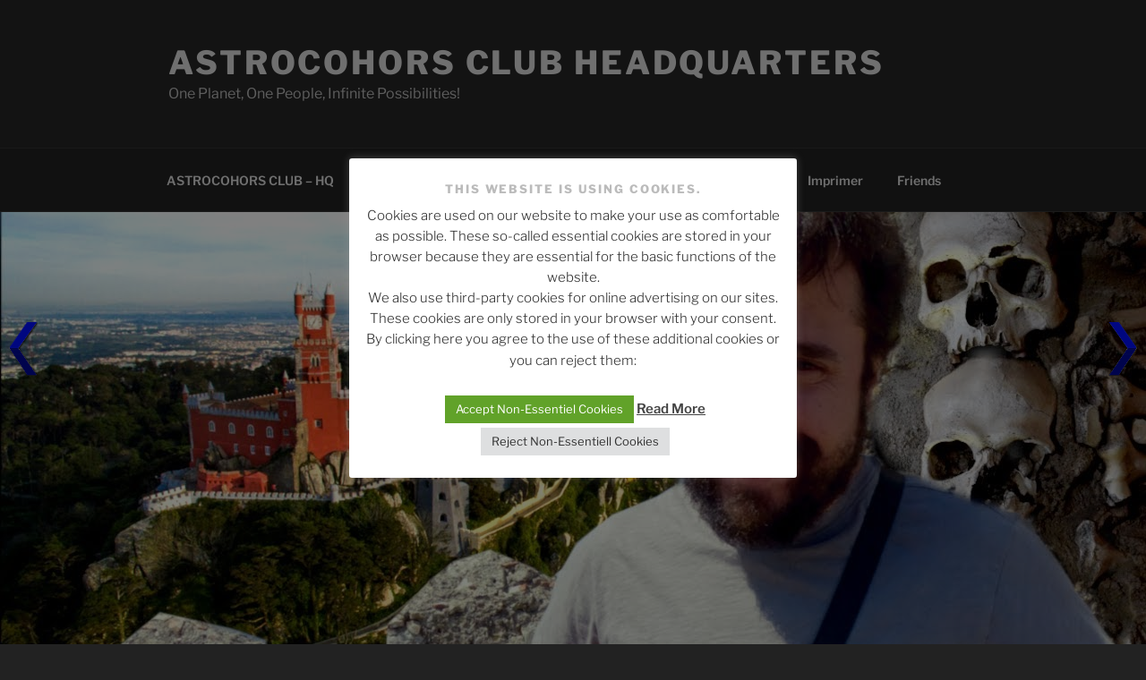

--- FILE ---
content_type: text/javascript; charset=UTF-8
request_url: https://feed.informer.com/widgets/7QDMIKZHIK.js
body_size: 4553
content:
var digesttext = " <img src=\"https://feed.informer.com/widgets/7QDMIKZHIK.png?template_id=81\" alt=\"Department Posts\" usemap=\"#planetmap\" style=\"border: 0;\"><map name=\"planetmap\"> <area shape=\"rect\" coords=\"0,53,260,71\" href=\"https://astrocohors.club/2026/01/trump-secret-memo-leaks-exposing-military-plan-for-minnesota/\" alt=\"Trump SECRET MEMO LEAKS Exposing MILITARY PLAN for Minnesota?!\" target=\"_blank\"> <area shape=\"rect\" coords=\"0,76,260,94\" href=\"https://astrocohors-battlefronts.blogspot.com/2026/01/free-sega-genesis-game-bailey-brave.html\" alt=\"FREE Sega Genesis game - Bailey the Brave\" target=\"_blank\"> <area shape=\"rect\" coords=\"0,99,260,117\" href=\"https://clefpenandbrush.blogspot.com/2026/01/the-cavemen-reeperbahn-festival-collide.html\" alt=\"The Cavemen. - Reeperbahn Festival Collide 2025 - ARTE Concert | ARTE Concert\" target=\"_blank\"> <area shape=\"rect\" coords=\"0,122,260,140\" href=\"https://astrocohors-battlefronts.blogspot.com/2026/01/tmnt-party-wagon.html\" alt=\"TMNT PARTY WAGON!\" target=\"_blank\"> <area shape=\"rect\" coords=\"0,145,260,163\" href=\"https://astrocohors.club/2026/01/melania-blows-it-as-epstein-demand-comes-back-to-haunt-her/\" alt=\"Melania BLOWS IT as EPSTEIN Demand Comes Back to HAUNT HER\" target=\"_blank\"> <area shape=\"rect\" coords=\"0,168,260,186\" href=\"https://astrocohors-me.blogspot.com/2026/01/holocaust-memorial-observance-2026-un.html\" alt=\"Holocaust Memorial Observance 2026 - UN Chief Remarks | United Nations\" target=\"_blank\"> <area shape=\"rect\" coords=\"0,191,260,209\" href=\"https://astrocohors.club/2026/01/dem-leader-to-trump-fire-noem-now-or-we-will-impeach/\" alt=\"Dem Leader to Trump: FIRE Noem NOW…or We Will IMPEACH\" target=\"_blank\"> <area shape=\"rect\" coords=\"0,214,260,232\" href=\"https://astrocohors.club/2026/01/trump-runs-scared-in-minnesota-after-chief-judge-corners-him/\" alt=\"Trump RUNS SCARED in Minnesota after Chief Judge CORNERS HIM\" target=\"_blank\"> <area shape=\"rect\" coords=\"0,237,260,255\" href=\"https://astrocohors.club/2026/01/ilhan-omar-attacked-during-town-hall-continues-on/\" alt=\"Ilhan Omar ATTACKED During TOWN HALL… CONTINUES ON\" target=\"_blank\"> <area shape=\"rect\" coords=\"0,260,260,278\" href=\"https://chezfrashokereti.blogspot.com/2026/01/i-dont-lick-boot-i-am-boot-tim-pool.html\" alt=\"&quot;I don&#x27;t lick the boot. I AM THE BOOT&quot; ~Tim Pool\" target=\"_blank\"> <area shape=\"rect\" coords=\"0,283,260,301\" href=\"https://astrocohors.club/2026/01/tim-walz-to-noem-go-away-and-stay-away-from-dogs/\" alt=\"Tim Walz to Noem: Go AWAY and STAY AWAY from DOGS!\" target=\"_blank\"> <area shape=\"rect\" coords=\"0,306,260,324\" href=\"https://astrocohors.club/2026/01/trump-gives-disaster-iowa-speech-as-he-gets-booed/\" alt=\"Trump gives DISASTER IOWA Speech as he GETS BOOED\" target=\"_blank\"> <area shape=\"rect\" coords=\"0,329,260,347\" href=\"https://aquamarinon.blogspot.com/2026/01/blog-post_376.html\" alt=\"Хотите видео про здоровый сон?\" target=\"_blank\"> <area shape=\"rect\" coords=\"0,352,260,370\" href=\"https://astrocohors.club/2026/01/steve-schmidt-on-ending-the-trump-nightmare-for-good-politicsgirl/\" alt=\"Steve Schmidt on ENDING the TRUMP NIGHTMARE…FOR GOOD | PoliticsGirl\" target=\"_blank\"> <area shape=\"rect\" coords=\"0,375,260,393\" href=\"https://astrocohors-one.blogspot.com/2026/01/food-theory-why-tacos-are-perfect-after.html\" alt=\"Food Theory: Why Tacos Are the PERFECT After-Party Food\" target=\"_blank\"> <area shape=\"rect\" coords=\"0,398,260,416\" href=\"https://astrocohors.club/2026/01/live-popok-gives-urgent-update-on-breaking-legal-news-1-27-2026/\" alt=\"LIVE: Popok Gives URGENT UPDATE on Breaking Legal news | 1/27/2026\" target=\"_blank\"> <area shape=\"rect\" coords=\"0,421,260,439\" href=\"https://astrocohors.club/2026/01/live-meidastouch-responds-to-breaking-news-1-27-2026/\" alt=\"LIVE: MeidasTouch RESPONDS to BREAKING NEWS!! 1/27/2026\" target=\"_blank\"> <area shape=\"rect\" coords=\"0,444,260,462\" href=\"https://astrocohors-nexus.blogspot.com/2026/01/just-laugh-it-off-star-trek-tos-s-3x7.html\" alt=\"Just laugh it off! | Star Trek: TOS | S 3x7 | Get Warped! Day of the Dove\" target=\"_blank\"><\/map> <script type=\"text/javascript\"> (function(){ var img = new Image(); img.src = window.location.protocol + \"//feed.informer.com/stat/log.php?id=44&r=\" + Math.round(100000 * Math.random()); })(); <\/script> ";document.write(digesttext);



